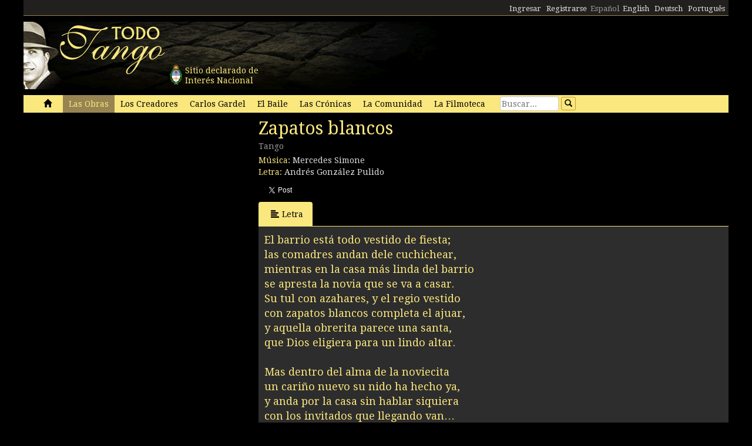

--- FILE ---
content_type: text/html; charset=utf-8
request_url: https://www.todotango.com/musica/tema/4522/Zapatos-blancos/
body_size: 14499
content:


<!DOCTYPE html PUBLIC "-//W3C//DTD XHTML 1.0 Transitional//EN" "https://www.w3.org/TR/xhtml1/DTD/xhtml1-transitional.dtd">

<html xmlns="https://www.w3.org/1999/xhtml" lang="es" xml:lang="es">
<head>
            <!-- Google tag (gtag.js) -->
    <script async src="https://www.googletagmanager.com/gtag/js?id=G-0LBGDSY3FY"></script>
    <script>
        window.dataLayer = window.dataLayer || [];
        function gtag() { dataLayer.push(arguments); }
        gtag('js', new Date());

        gtag('config', 'G-0LBGDSY3FY');
    </script>
    <title>
	Zapatos blancos. Tango 
</title><meta charset="utf-8" /><meta name="viewport" content="width=device-width, initial-scale=1.0" /><link rel="icon" href="https://images.todotango.com/favicon.ico" /><link href="../../../../css/bootstrap.css" rel="stylesheet" /><link href="../../../../css/custom.css" rel="stylesheet" /><link href="../../../../css/font-awesome.css" rel="stylesheet" /><link href="https://fonts.googleapis.com/css?family=Droid+Serif" rel="stylesheet" type="text/css" /><link href="https://fonts.googleapis.com/css?family=Fenix" rel="stylesheet" type="text/css" />
    <script type="text/javascript" src="https://www.todotango.com/js/jquery-1.7.2.min.js"></script>
    
<meta http-equiv="Content-Language" content="es" /></head>
<body>
    <!-- Facebook -->

    <div id="fb-root"></div>
<script>(function (d, s, id) {
    var js, fjs = d.getElementsByTagName(s)[0];
    if (d.getElementById(id)) return;
    js = d.createElement(s); js.id = id;
    js.src = "//connect.facebook.net/es_LA/sdk.js#xfbml=1&version=v2.7&appId=1427641567497221";
    fjs.parentNode.insertBefore(js, fjs);
}(document, 'script', 'facebook-jssdk'));</script>

    <script type="text/javascript">$(document).ready(function () {if (document.location.protocol == 'http:' && location.hostname != "localhost") {var href = window.location.href;window.location.replace(href.replace('http:', 'https:'));}});</script>

    <!-- Fin Facebook -->
    <form method="post" action="/musica/tema/4522/Zapatos-blancos/" onsubmit="javascript:return WebForm_OnSubmit();" id="form1">
<div class="aspNetHidden">
<input type="hidden" name="__EVENTTARGET" id="__EVENTTARGET" value="" />
<input type="hidden" name="__EVENTARGUMENT" id="__EVENTARGUMENT" value="" />
<input type="hidden" name="__VIEWSTATE" id="__VIEWSTATE" value="/[base64]/[base64]/J/rWMHxj6tKEN1c=" />
</div>

<script type="text/javascript">
//<![CDATA[
var theForm = document.forms['form1'];
if (!theForm) {
    theForm = document.form1;
}
function __doPostBack(eventTarget, eventArgument) {
    if (!theForm.onsubmit || (theForm.onsubmit() != false)) {
        theForm.__EVENTTARGET.value = eventTarget;
        theForm.__EVENTARGUMENT.value = eventArgument;
        theForm.submit();
    }
}
//]]>
</script>


<script src="/WebResource.axd?d=gRCRIRlDHoaaO287HXKMwEWm-gU0mQ-J_RC8Pg6HCNer03PoVvI3R2Z6Jm2kcO3wRcfqGh8R7JsCFV3ScADf8U5k04ExtDgfn0J4xOA4nWc1&amp;t=636776617224055265" type="text/javascript"></script>


<script src="/ScriptResource.axd?d=kkoI-F6Ip3Iiq0WR66jgf0gn5WvgN5fBsLkNSigK3ejq7KsauH4wVNTJqHL5ynb71LUyE44wX-xKjTKky42n2Wzx1Odsor7sIXicCGzlW-1NtQJf2QSbTHz943hSKm-6OUVr5RBtZkfxZ5CUgiPLF3O1xI8mGr5OS6t47oO_HXA1&amp;t=29665526" type="text/javascript"></script>
<script src="/ScriptResource.axd?d=ZnnPsefiz4qYQL16mxZxf9kZm1A28I29KcCdgSjN0G5CqIJbf0k3LTg1iSGSZ3o7fUWiYcxwZ4aBnEsJ12LAv9rvKxt3G63i5zYo__uhFoQHws_iIm6WKWTjTPFvxwItiBTeaxm9zYD_mxH_9VTreQ2&amp;t=254cc609" type="text/javascript"></script>
<script type="text/javascript">
//<![CDATA[
if (typeof(Sys) === 'undefined') throw new Error('ASP.NET Ajax client-side framework failed to load.');
//]]>
</script>

<script src="/ScriptResource.axd?d=p66mbmJab4HIgu8KRACsdjHm9KrEjb8pjJo7_6EbtduCfrCvqZyszow_D0f0pRc6s0DI6CECMyn53HD0bB3aLURtP2GD01q6LzEEa_VttZAGLxporxCkwcN8kopTG5RQI8bVa1cEZUuWmQe_ylxzdQ2&amp;t=254cc609" type="text/javascript"></script>
<script type="text/javascript">
//<![CDATA[
function WebForm_OnSubmit() {
if (typeof(ValidatorOnSubmit) == "function" && ValidatorOnSubmit() == false) return false;
return true;
}
//]]>
</script>

<div class="aspNetHidden">

	<input type="hidden" name="__VIEWSTATEGENERATOR" id="__VIEWSTATEGENERATOR" value="47E49A90" />
	<input type="hidden" name="__EVENTVALIDATION" id="__EVENTVALIDATION" value="/wEdAAfDkjszsvVQnf8iy8c8QzKI1Pam42j4qn+cAsWrkMO/jFKDk6/onqyykwAjmugcubMY4m/0jPCLK56m2flj6S7Dmj62ZAooyhA5aLJB5kmtlyVC600IlLdv4FggDVyEoTzAZ8Vl4CzZCDGp6HajZsCVDcnlFTRRtDFrj5oppa28QZR8pKQjSn7uRb8h+3RDCfw=" />
</div>
    <script type="text/javascript">
//<![CDATA[
Sys.WebForms.PageRequestManager._initialize('ctl00$ScriptManager1', 'form1', [], [], [], 90, 'ctl00');
//]]>
</script>


    
<div class="hidden-xs">
    <div class="container" style="height:27px;">
        <div class="row" style="height:27px; background-color: #21201E; padding:3px; border-bottom: solid 1px #968452;" >
            <div class="col-xs-3">
                <div class="fb-like" data-href="https://www.todotango.com/spanish/" data-layout="button_count" data-action="like" data-size="small" data-show-faces="true" data-share="false"></div>
            </div>
            <div class="col-xs-9" style="height:27px;">
                <div id="navcontainer" style="float:right;">
                    <ul style="padding-top:3px;">
                        <li></li>
                        <li></li>
                        <li><a id="Barranav1_hl_MensajesPrivadosNuevos" class="label label-danger"></a></li>
                        <li></li>
                        <li></li>
                        <li></li>
                        <li><a id="Barranav1_hl_Ingresar" href="../../../../comunidad/usuarios/ingresar.aspx?ReturnURL=%2fmusica%2ftema.aspx%3fid%3d4522%26titulo%3dZapatos-blancos">Ingresar</a></li>
                        <li><a id="Barranav1_hl_Registrarse" href="../../../../comunidad/usuarios/registro/">Registrarse</a></li>
                        <li><span id="Barranav1_lbl_ES" class="text-muted">Español</span></li>
                        <li><a id="Barranav1_hl_EN" CausesValidation="false" href="../../../../english/">English</a></li>
                        <li><a id="Barranav1_hl_DE" CausesValidation="false" href="../../../../deutsch/">Deutsch</a></li>
                        <li><a id="Barranav1_hl_PT" CausesValidation="false" href="../../../../portugues/">Português</a></li>
                    </ul>
                </div>
            </div>
            
        </div>
    </div>
</div>

<div class="hidden-xs">
    <div class="container">
        <div class="row">
            <div class="col-sm-9">
                <div style="float:left; position:relative;">
                    <div style="height:40px; width:40px; margin:70px 0px 0px 240px; position:absolute; background-image:url(https://www.todotango.com/img/escudo_arg.png);">
                        <div style="height:40px; line-height:17px; width:450px; float:left; padding:5px; margin-left:30px;"><span id="Barranav1_lbl_IntNac">Sitio declarado de<br />Interés Nacional</span></div>
                    </div>
                </div>
                <a id="Barranav1_hl_Home"><img id="Barranav1_img_Logo" title="Todotango.com - Todo sobre tango argentino" src="https://images.todotango.com/header.png" /></a>
            </div>
            
        </div>
    </div>
</div>

<div class="container">
    <div class="navbar navbar-default" role="navigation">
        <div class="container-fluid">
            <div class="navbar-header">
                <button type="button" class="navbar-toggle collapsed" data-toggle="collapse" data-target=".navbar-collapse">
                    <span class="sr-only">Toggle navigation</span>
                    <span class="icon-bar"></span>
                    <span class="icon-bar"></span>
                    <span class="icon-bar"></span>
                </button>
                <div class="navbar-text visible-xs" style="margin:7px 0px 5px 10px;"><img id="Barranav1_img_LogoMobile" src="https://www.todotango.com/img/logo_mobile.png" /></div>
            </div>
            <div class="navbar-collapse collapse">
                <ul class="nav navbar-nav">
                    <li><a id="Barranav1_hl_Inicio" href="../../../../">&nbsp;<span class="glyphicon glyphicon-home"></span>&nbsp;</a></li>
                    <li class='active'><a id="Barranav1_hl_Musica" href="../../../">Las Obras</a></li>
                    <li class=''><a id="Barranav1_hl_Creadores" title="Artistas de tango, músicos, letristas, poetas, bailarines, cantantes" href="../../../../creadores/">Los Creadores</a></li>
                    <li class=''><a id="Barranav1_hl_CarlosGardel" title="Carlos Gardel, todo sobre el Zorzal criollo: música, letras, partituras, descargas" href="../../../../gardel/">Carlos Gardel</a></li>
                    <li class=''><a id="Barranav1_hl_Baile" title="Tango baile, bailarines, pasos, videos" href="../../../../baile/">El Baile</a></li>
                    <li class=''><a id="Barranav1_hl_Historias" title="Las Crónicas, historias, entrevistas" href="../../../../historias/">Las Crónicas</a></li>
                    <li class=''><a id="Barranav1_hl_Comunidad" href="../../../../comunidad/">La Comunidad</a></li>
                    <li class=''><a id="Barranav1_hl_Filmoteca" href="../../../../spanish/biblioteca/filmoteca/">La Filmoteca</a></li>
                </ul>
                <div id="Barranav1_pnl_Buscar" onkeypress="javascript:return WebForm_FireDefaultButton(event, &#39;Barranav1_btn_Buscar&#39;)">
	
                    <div class="navbar-form" style="float:left; margin-top:2px; margin:2px 0px 0px 0px;">
                        <div class="form-group"><input name="ctl00$Barranav1$tb_Buscar" type="text" id="Barranav1_tb_Buscar" title="Buscar" class="form-control-buscar" placeholder="Buscar..." style="width:100px;" /></div>
                        <a id="Barranav1_btn_Buscar" class="btn btn-default btn-xs" href="javascript:__doPostBack(&#39;ctl00$Barranav1$btn_Buscar&#39;,&#39;&#39;)" style="display:inline-block;height:23px;width:25px;"><span class="glyphicon glyphicon-search" style="margin-left:0px;"></span></a>
                    </div>
                
</div>
            </div>
        </div>
    </div>
</div>

    
    

<meta name="description" content="Zapatos blancos, Música: Mercedes Simone. Letra: Andrés González Pulido. (Ritmo: Tango): letra, música, video y partitura" />
    
<meta name="twitter:card" content="summary">
<meta name="twitter:site" content="@todotangoweb">
<meta name="twitter:title" content="Zapatos blancos">
<meta name="twitter:description" content="Tango 0 Música: Mercedes Simone. Letra: Andrés González Pulido.">
<meta name="twitter:creator" content="">
<meta name="twitter:image:src" content="https://repo.todotango.com/partituras/pixel.gif">
<meta name="twitter:domain" content="todotango.com">
<meta name="twitter:app:name:iphone" content="">
<meta name="twitter:app:name:ipad" content="">
<meta name="twitter:app:name:googleplay" content="">
<meta name="twitter:app:url:iphone" content="">
<meta name="twitter:app:url:ipad" content="">
<meta name="twitter:app:url:googleplay" content="">
<meta name="twitter:app:id:iphone" content="">
<meta name="twitter:app:id:ipad" content="">
<meta name="twitter:app:id:googleplay" content="">

<meta property="og:title" content="Zapatos blancos" />
<meta property="og:site_name" content="Todotango.com"/>
<meta property="og:url" content="https://www.todotango.com/musica/tema/4522/Zapatos-blancos/" />
<meta property="og:description" content="Tango 0 Música: Mercedes Simone. Letra: Andrés González Pulido." />
<meta property="og:image" content="https://repo.todotango.com/partituras/pixel.gif" />
<meta property="fb:app_id" content="1427641567497221" />

<script src="https://www.todotango.com/js/nivo-lightbox.min.js" type="text/javascript" ></script>
<link href="https://www.todotango.com/css/nivo/nivo-lightbox.css" rel="stylesheet" type="text/css" />
<link href="https://www.todotango.com/css/nivo/default.css" rel="stylesheet" type="text/css" />

<script src="https://www.todotango.com/js/jquery.jplayer-2.0.min.js" type="text/javascript"></script>
<link href="https://www.todotango.com/css/jplayer.blue.monday.css" rel="stylesheet" type="text/css" />

<div class="container">
    <div class="row">
        <div class="col-sm-4">
            <div class="mb10">
                <div id="nivo-lightbox-demo">
                    <a id="main_Tema1_hl_part_imagen" data-lightbox-gallery="gallery1"><img id="main_Tema1_img_part" src="https://repo.todotango.com/partituras/pixel.gif" /></a>
                    <div style="text-align:right;"></div>
                </div>
            </div>
            
            
        <div class="mb10"><script async src="//pagead2.googlesyndication.com/pagead/js/adsbygoogle.js"></script>
<!-- TT 300x250 -->
<ins class="adsbygoogle"
     style="display:inline-block;width:300px;height:250px"
     data-ad-client="ca-pub-1064731401076556"
     data-ad-slot="3152163031"></ins>
<script>
(adsbygoogle = window.adsbygoogle || []).push({});
</script></div>
    

        </div>
        <div class="col-sm-8">
            <h1><span id="main_Tema1_lbl_Titulo">Zapatos blancos</span></h1>
            <div class="mb10">
                <h4>
                    <small>
                        <span id="main_Tema1_lbl_Ritmo">Tango</span> 
                        
                    </small>
                </h4>
                
<div>
    <span id="main_Tema1_Tema_Autores1_lbl_TituloAutoresMusica">Música: </span>
    
            <span>
                
                <a id="main_Tema1_Tema_Autores1_RP_TemasCreadores_AutoresMusica_hl_Creador_0" href="https://www.todotango.com/creadores/ficha/135/Mercedes-Simone">Mercedes Simone</a>
            </span>
        
</div>
<div>
    <span id="main_Tema1_Tema_Autores1_lbl_TituloAutoresLetra">Letra: </span>
    
            <span>
                
                <a id="main_Tema1_Tema_Autores1_RP_TemasCreadores_AutoresLetra_hl_Creador_0" href="https://www.todotango.com/creadores/ficha/2249/Andres-Gonzalez-Pulido">Andrés González Pulido</a>
            </span>
        
</div>
            </div>

            <div class="form form-inline">
                <div class="form-group">
                    <div class="fb-like" data-layout="button_count" data-action="like" data-show-faces="false" data-share="true"></div>
                </div>
                <div class="form-group">
                    <a href="https://twitter.com/share" class="twitter-share-button"  data-lang="es"></a>
                    <script> !function (d, s, id) { var js, fjs = d.getElementsByTagName(s)[0], p = /^http:/.test(d.location) ? 'http' : 'https'; if (!d.getElementById(id)) { js = d.createElement(s); js.id = id; js.src = p + '://platform.twitter.com/widgets.js'; fjs.parentNode.insertBefore(js, fjs); } }(document, 'script', 'twitter-wjs');</script>
                </div>
            </div>

            

<div class="mb10">
<span id="main_Tema1_Postales1_lbl_EnviadaOK" class="label label-info"></span>
</div>

<!-- Modal -->
<div class="modal fade" id="myModal" tabindex="-1" role="dialog" aria-labelledby="myModalLabel" aria-hidden="true">
    <div class="modal-dialog">
        <div class="modal-content">
            <div class="modal-header">
                <button type="button" class="close" data-dismiss="modal"><span aria-hidden="true">&times;</span><span class="sr-only">Close</span></button>
                <h4 class="modal-title" id="myModalLabel">Enviar por e-mail</h4>
            </div>
            <div class="modal-body">
                <table class="tablita">
                    <tr>
                        <td><span id="main_Tema1_Postales1_lbl_ToEmails">Para:</span></td>
                        <td><input name="ctl00$main$Tema1$Postales1$tb_ToEmails" type="text" id="main_Tema1_Postales1_tb_ToEmails" class="form-control" placeholder="E-mails (separados por coma)..." style="width:400px;" /></td>
                        <td>
                            <span id="main_Tema1_Postales1_RequiredFieldValidator1" class="text-danger" style="visibility:hidden;">*</span>
                        </td>
                    </tr>
                    <tr>
                        <td><span id="main_Tema1_Postales1_lbl_FromEmails">De:</span></td>
                        <td><input name="ctl00$main$Tema1$Postales1$tb_FromEmail" type="text" id="main_Tema1_Postales1_tb_FromEmail" class="form-control" placeholder="E-mail..." style="width:400px;" /></td>
                        <td>
                            <span id="main_Tema1_Postales1_RequiredFieldValidator2" class="text-danger" style="visibility:hidden;">*</span>
                        </td>
                    </tr>
                    <tr>
                        <td></td>
                        <td><span id="main_Tema1_Postales1_lbl_EnviarPorEmailURL" class="text-muted"></span></td>
                    </tr>
                    <tr>
                        <td style="vertical-align:top;">Mensaje:</td>
                        <td><textarea name="ctl00$main$Tema1$Postales1$tb_Mensaje" rows="3" cols="20" id="main_Tema1_Postales1_tb_Mensaje" class="form-control" placeholder="Dedicatoria..." style="width:400px;">
</textarea></td>
                    </tr>
                    <tr>
                        <td></td>
                        <td><span id="main_Tema1_Postales1_lbl_PageTitle"></span></td>
                    </tr>
                </table>
            </div>
            <div class="modal-footer">
                <a id="main_Tema1_Postales1_hl_EnviarPorEmailCancelar" data-dismiss="modal" href="../../../../comunidad/postales/#">Cancelar</a>
                <a id="main_Tema1_Postales1_btn_EnviarPorEmailConfirmar" class="btn btn-default" href="javascript:WebForm_DoPostBackWithOptions(new WebForm_PostBackOptions(&quot;ctl00$main$Tema1$Postales1$btn_EnviarPorEmailConfirmar&quot;, &quot;&quot;, true, &quot;&quot;, &quot;&quot;, false, true))"><span class="glyphicon glyphicon-send"></span>Enviar</a>
            </div>
        </div>
    </div>
</div>

            <ul class="nav nav-tabs" id="myTab">
                
                <li class='active''><a href='#letra' data-toggle='tab'><span class='glyphicon glyphicon-align-left'></span>Letra</a></li>
                
                
                
            </ul>

            <div class="tab-content">
                <div class="tab-pane " id="musica">
                    <div class="cajita_gris2">
</div>
                </div> <!-- Musica -->
                <div class="tab-pane active" id="letra">
                    <div class="cajita_gris2">
                        <h3><span id="main_Tema1_lbl_Letra">El barrio está todo vestido de fiesta;<br/>las comadres andan dele cuchichear,<br/>mientras en la casa más linda del barrio<br/>se apresta la novia que se va a casar.<br/>Su tul con azahares, y el regio vestido<br/>con zapatos blancos completa el ajuar,<br/>y aquella obrerita parece una santa,<br/>que Dios eligiera para un lindo altar.<br/><br/>Mas dentro del alma de la noviecita<br/>un cariño nuevo su nido ha hecho ya,<br/>y anda por la casa sin hablar siquiera<br/>con los invitados que llegando van…<br/>La noche ha tendido sus negros crespones,<br/>se encienden las luces de todo el lugar,<br/>y hasta los purretes como enloquecidos<br/>…¡padrino pelado!... gritan sin cesar.<br/><br/>Ya todo está listo para ir a la iglesia;<br/>los padres y el novio esperando están,<br/>sin que nadie sepa dónde se ha metido<br/>la muchacha aquella que se va a casar.<br/>De pronto una vieja, sonriendo maligna,<br/>—que hace unos momentos acaba de entrar—<br/>le dice a la madre que hace rato a su hija<br/>con otro en un auto se mandó mudar...<br/><br/>Las luces se apagan… las gentes se marchan...<br/>el barrio en silencio ha quedad ya,<br/>tan solo en el cuarto de aquella obrerita<br/>la madre contempla tirado el ajuar.<br/>La pobre en su pena, los zapatos blancos,<br/>llorando los besa y los va a guardar,<br/>junto a los primeros zapatitos blancos<br/>que usara su hijita cuando aprendió a andar...</span></h3>
                        <div id="main_Tema1_pnl_OtrasLetras">
	
                            <hr />
                            <h3><span id="main_Tema1_lbl_OtrasLetras">Otras letras de Andrés González Pulido</span></h3>
                            <table id="main_Tema1_DL_OtrasLetras" cellspacing="0" style="border-collapse:collapse;">
		<tr>
			<td>
                                    <div class="itemlista" style="margin-right:20px;">
                                        <a id="main_Tema1_DL_OtrasLetras_hl_Letra_0" href="https://www.todotango.com/musica/tema/4727/Calandrias-y-zorzales/">Calandrias y zorzales</a>
                                        
                                    </div>
                                </td><td>
                                    <div class="itemlista" style="margin-right:20px;">
                                        <a id="main_Tema1_DL_OtrasLetras_hl_Letra_2" href="https://www.todotango.com/musica/tema/6610/Como-yo-te-he-querido/">Como yo te he querido</a>
                                        
                                    </div>
                                </td><td>
                                    <div class="itemlista" style="margin-right:20px;">
                                        <a id="main_Tema1_DL_OtrasLetras_hl_Letra_4" href="https://www.todotango.com/musica/tema/4819/Sangre-criolla-[b]/">Sangre criolla [b]</a>
                                        
                                    </div>
                                </td>
		</tr><tr>
			<td>
                                    <div class="itemlista" style="margin-right:20px;">
                                        <a id="main_Tema1_DL_OtrasLetras_hl_Letra_1" href="https://www.todotango.com/musica/tema/9148/Chispazos-de-gloria/">Chispazos de gloria</a>
                                        
                                    </div>
                                </td><td>
                                    <div class="itemlista" style="margin-right:20px;">
                                        <a id="main_Tema1_DL_OtrasLetras_hl_Letra_3" href="https://www.todotango.com/musica/tema/5558/El-cantar-de-aquel-malevo/">El cantar de aquel malevo</a>
                                        
                                    </div>
                                </td><td>
                                    <div class="itemlista" style="margin-right:20px;">
                                        
                                        <span id="main_Tema1_DL_OtrasLetras_lbl_Letra_5" class="text-muted">Zapatos blancos</span>
                                    </div>
                                </td>
		</tr>
	</table>
                        
</div>
                    </div>
                </div> <!-- Letra -->
                <div class="tab-pane " id="partitura">
                    <div class="cajita_gris2">
                        <div><img id="main_Tema1_img_part1" src="https://repo.todotango.com/partituras/pixel.gif" style="width:100%;" /></div>
                        <div><img id="main_Tema1_img_part2" src="https://repo.todotango.com/partituras/pixel.gif" style="width:100%;" /></div>
                        <div><img id="main_Tema1_img_part3" src="https://repo.todotango.com/partituras/pixel.gif" style="width:100%;" /></div>
                    </div>
                </div>
                <div class="tab-pane " id="video">
                    <div class="cajita_gris2">
                        <div class="row">
                        
                        </div>
                    </div>
                </div>
                <div class="tab-pane " id="versiones">
                    <div class="cajita_gris2">
                        
                        
                    </div>
                </div> <!-- Versiones -->

            </div>
        </div>
    </div>
</div>

    
    <div class="container" style="margin-top:20px;">
        <hr />
        <div class="row">
            <h2><span id="lbl_SiteMap">Mapa del sitio</span></h2>
            <div class="col-sm-3">
                <div>
                    <h3><span id="lbl_LasObras">Las Obras</span></h3>
                    <h4><a id="hl_Letras" title="Letras de tango" href="https://www.todotango.com/musica/obras/letras/a/0/todos">Letras de tango</a></h4>
                    <h4><a id="hl_Musica" title="Tango música descargar, canciones de tango, streaming, downloads, audio, mp3" href="https://www.todotango.com/musica/obras/todas/a/7/Tango">Tango música</a></h4>
                    <h4></h4>
                    <h4><a id="hl_Partituras" title="Partituras de tango" href="https://www.todotango.com/musica/obras/partituras/a/0/todos">Partituras de tango</a></h4>
                </div>            
            </div>
            <div class="col-sm-3">
                <div>
                    <h3><span id="lbl_LosCreadores">Los Creadores</span></h3>
                    <h4><a id="hl_CreadoresMusicos" href="https://www.todotango.com/creadores/listar/musicos/a/">Músicos de tango</a></h4>
                    <h4><a id="hl_CreadoresLetristas" href="https://www.todotango.com/creadores/listar/letristas/a/">Letristas de tango</a></h4>
                    <h4><a id="hl_CreadoresCantores" href="https://www.todotango.com/creadores/listar/cantores/a/">Cantores de tango</a></h4>
                    <h4><a id="hl_CreadoresCancionistas" href="https://www.todotango.com/creadores/listar/cancionistas/a/">Cancionistas de tango</a></h4>
                    <h4><a id="hl_CreadoresCompositores" href="https://www.todotango.com/creadores/listar/compositores/a/">Compositores de tango</a></h4>
                </div>            
            </div>
            <div class="col-sm-3">
                <div>
                    <h3><span id="lbl_ElBaile"></span></h3>
                    <h4><a id="hl_Bailarines"></a></h4>
                    <h4><a id="hl_BaileHistoria"></a></h4>
                    <h4><a id="hl_BaileVideos"></a></h4>
                    <h4><a id="hl_TangoSalud"></a></h4>
                </div>            
            </div>
        </div>
    </div>

    <div class="container">
        <hr />
        <div class="row">
            <div class="col-xs-4" style="text-align:center;"><a id="hl_QuienesSomos" href="../../../../spanish/quienessomos/">Quienes somos</a></div>
            <div class="col-xs-4" style="text-align:center;"><a id="hl_Colaboradores" href="../../../../comunidad/colaboradores/">Colaboradores</a></div>
            <div class="col-xs-4" style="text-align:center;"><a id="hl_Contacto" href="../../../../contacto/">Contacto</a></div>
        </div>
    </div>
    
    <script src="https://www.todotango.com/js/bootstrap.min.js" type="text/javascript"></script>
    <script src="https://www.todotango.com/js/offcanvas.js" type="text/javascript"></script>

    
<script type="text/javascript">
//<![CDATA[
var Page_Validators =  new Array(document.getElementById("main_Tema1_Postales1_RequiredFieldValidator1"), document.getElementById("main_Tema1_Postales1_RequiredFieldValidator2"));
//]]>
</script>

<script type="text/javascript">
//<![CDATA[
var main_Tema1_Postales1_RequiredFieldValidator1 = document.all ? document.all["main_Tema1_Postales1_RequiredFieldValidator1"] : document.getElementById("main_Tema1_Postales1_RequiredFieldValidator1");
main_Tema1_Postales1_RequiredFieldValidator1.controltovalidate = "main_Tema1_Postales1_tb_ToEmails";
main_Tema1_Postales1_RequiredFieldValidator1.errormessage = "*";
main_Tema1_Postales1_RequiredFieldValidator1.evaluationfunction = "RequiredFieldValidatorEvaluateIsValid";
main_Tema1_Postales1_RequiredFieldValidator1.initialvalue = "";
var main_Tema1_Postales1_RequiredFieldValidator2 = document.all ? document.all["main_Tema1_Postales1_RequiredFieldValidator2"] : document.getElementById("main_Tema1_Postales1_RequiredFieldValidator2");
main_Tema1_Postales1_RequiredFieldValidator2.controltovalidate = "main_Tema1_Postales1_tb_FromEmail";
main_Tema1_Postales1_RequiredFieldValidator2.errormessage = "*";
main_Tema1_Postales1_RequiredFieldValidator2.evaluationfunction = "RequiredFieldValidatorEvaluateIsValid";
main_Tema1_Postales1_RequiredFieldValidator2.initialvalue = "";
//]]>
</script>


<script type="text/javascript">
//<![CDATA[

var Page_ValidationActive = false;
if (typeof(ValidatorOnLoad) == "function") {
    ValidatorOnLoad();
}

function ValidatorOnSubmit() {
    if (Page_ValidationActive) {
        return ValidatorCommonOnSubmit();
    }
    else {
        return true;
    }
}
        
document.getElementById('main_Tema1_Postales1_RequiredFieldValidator1').dispose = function() {
    Array.remove(Page_Validators, document.getElementById('main_Tema1_Postales1_RequiredFieldValidator1'));
}

document.getElementById('main_Tema1_Postales1_RequiredFieldValidator2').dispose = function() {
    Array.remove(Page_Validators, document.getElementById('main_Tema1_Postales1_RequiredFieldValidator2'));
}
//]]>
</script>
</form>
</body>
</html>


--- FILE ---
content_type: text/html; charset=utf-8
request_url: https://www.google.com/recaptcha/api2/aframe
body_size: 265
content:
<!DOCTYPE HTML><html><head><meta http-equiv="content-type" content="text/html; charset=UTF-8"></head><body><script nonce="rgdd_fVdB9X1AlIdtKYArg">/** Anti-fraud and anti-abuse applications only. See google.com/recaptcha */ try{var clients={'sodar':'https://pagead2.googlesyndication.com/pagead/sodar?'};window.addEventListener("message",function(a){try{if(a.source===window.parent){var b=JSON.parse(a.data);var c=clients[b['id']];if(c){var d=document.createElement('img');d.src=c+b['params']+'&rc='+(localStorage.getItem("rc::a")?sessionStorage.getItem("rc::b"):"");window.document.body.appendChild(d);sessionStorage.setItem("rc::e",parseInt(sessionStorage.getItem("rc::e")||0)+1);localStorage.setItem("rc::h",'1766908463844');}}}catch(b){}});window.parent.postMessage("_grecaptcha_ready", "*");}catch(b){}</script></body></html>